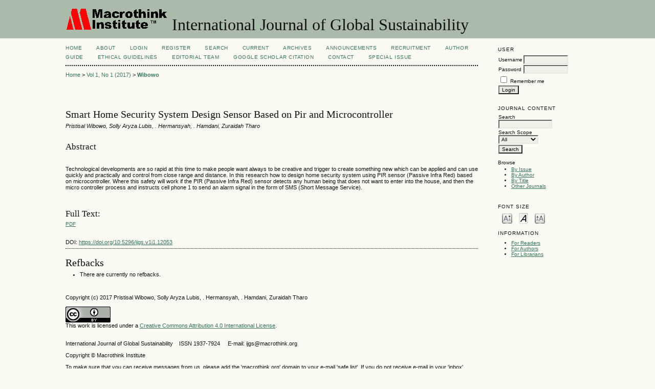

--- FILE ---
content_type: text/html; charset=utf-8
request_url: https://www.macrothink.org/journal/index.php/ijgs/article/view/12053/0
body_size: 4243
content:
<?xml version="1.0" encoding="UTF-8"?>
<!DOCTYPE html PUBLIC "-//W3C//DTD XHTML 1.0 Transitional//EN"
	"http://www.w3.org/TR/xhtml1/DTD/xhtml1-transitional.dtd">
<html xmlns="http://www.w3.org/1999/xhtml" lang="en-US" xml:lang="en-US">
<head>
	<title>Smart Home Security System Design Sensor Based on Pir and Microcontroller | Wibowo | International Journal of Global Sustainability</title>
	<meta http-equiv="Content-Type" content="text/html; charset=utf-8" />
	<meta name="description" content="Smart Home Security System Design Sensor Based on Pir and Microcontroller" />
	
	<link rel="icon" href="https://www.macrothink.org/journal/public/journals/62/journalFavicon_en_US.gif" type="image/gif" />
	<link rel="schema.DC" href="http://purl.org/dc/elements/1.1/" />

	<meta name="DC.Contributor.Sponsor" xml:lang="en" content=""/>
	<meta name="DC.Creator.PersonalName" content="Pristisal Wibowo"/>
	<meta name="DC.Creator.PersonalName" content="Solly Aryza Lubis"/>
	<meta name="DC.Creator.PersonalName" content=". Hermansyah"/>
	<meta name="DC.Creator.PersonalName" content=". Hamdani"/>
	<meta name="DC.Creator.PersonalName" content="Zuraidah Tharo"/>
	<meta name="DC.Date.created" scheme="ISO8601" content="2017-10-24"/>
	<meta name="DC.Date.dateSubmitted" scheme="ISO8601" content="2017-10-24"/>
	<meta name="DC.Date.issued" scheme="ISO8601" content="2017-06-23"/>
	<meta name="DC.Date.modified" scheme="ISO8601" content="2017-10-24"/>
	<meta name="DC.Description" xml:lang="en" content=" Technological developments are so rapid at this time to make people want always to be creative and trigger to create something new which can be applied and can use quickly and practically and control from close range and distance. In this research how to design home security system using PIR sensor (Passive Infra Red) based on microcontroller. Where this safety will work if the PIR (Passive Infra Red) sensor detects any human being that does not want to enter into the house, and then the micro controller process and instructs cell phone 1 to send an alarm signal in the form of SMS (Short Message Service). "/>
	<meta name="DC.Format" scheme="IMT" content="application/pdf"/>
	<meta name="DC.Identifier" content="12053"/>
	<meta name="DC.Identifier.pageNumber" content="p67"/>
							<meta name="DC.Identifier.DOI" content="10.5296/ijgs.v1i1.12053"/>
		<meta name="DC.Identifier.URI" content="https://www.macrothink.org/journal/index.php/ijgs/article/view/12053"/>
	<meta name="DC.Language" scheme="ISO639-1" content="en"/>
	<meta name="DC.Rights" content="Copyright (c) 2017 Pristisal Wibowo, Solly Aryza Lubis, . Hermansyah, . Hamdani, Zuraidah Tharo" />
	<meta name="DC.Rights" content="http://creativecommons.org/licenses/by/4.0"/>
	<meta name="DC.Source" content="International Journal of Global Sustainability"/>
	<meta name="DC.Source.ISSN" content="1937-7924"/>
	<meta name="DC.Source.Issue" content="1"/>	<meta name="DC.Source.URI" content="https://www.macrothink.org/journal/index.php/ijgs"/>
	<meta name="DC.Source.Volume" content="1"/>	<meta name="DC.Title" content="Smart Home Security System Design Sensor Based on Pir and Microcontroller"/>
		<meta name="DC.Type" content="Text.Serial.Journal"/>
	<meta name="DC.Type.articleType" content="Articles"/>
		<meta name="gs_meta_revision" content="1.1" />
	<meta name="citation_journal_title" content="International Journal of Global Sustainability"/>
	<meta name="citation_issn" content="1937-7924"/>
        <meta name="citation_author" content="Pristisal Wibowo"/>
        <meta name="citation_author" content="Solly Aryza Lubis"/>
        <meta name="citation_author" content=". Hermansyah"/>
        <meta name="citation_author" content=". Hamdani"/>
        <meta name="citation_author" content="Zuraidah Tharo"/>
<meta name="citation_title" content="Smart Home Security System Design Sensor Based on Pir and Microcontroller"/>

	<meta name="citation_date" content="2017/10/24"/>

	<meta name="citation_volume" content="1"/>
	<meta name="citation_issue" content="1"/>

			<meta name="citation_firstpage" content="67"/>
									<meta name="citation_doi" content="10.5296/ijgs.v1i1.12053"/>
		<meta name="citation_abstract_html_url" content="https://www.macrothink.org/journal/index.php/ijgs/article/view/12053"/>
	<meta name="citation_language" content="en"/>
						<meta name="citation_pdf_url" content="https://www.macrothink.org/journal/index.php/ijgs/article/download/12053/9542"/>
				

	<link rel="stylesheet" href="https://www.macrothink.org/journal/lib/pkp/styles/pkp.css" type="text/css" />
	<link rel="stylesheet" href="https://www.macrothink.org/journal/lib/pkp/styles/common.css" type="text/css" />
	<link rel="stylesheet" href="https://www.macrothink.org/journal/styles/common.css" type="text/css" />
	<link rel="stylesheet" href="https://www.macrothink.org/journal/styles/compiled.css" type="text/css" />
	<link rel="stylesheet" href="https://www.macrothink.org/journal/styles/articleView.css" type="text/css" />
	
	
	
	<link rel="stylesheet" href="https://www.macrothink.org/journal/styles/sidebar.css" type="text/css" />		<link rel="stylesheet" href="https://www.macrothink.org/journal/styles/rightSidebar.css" type="text/css" />	
			<link rel="stylesheet" href="https://www.macrothink.org/journal/plugins/blocks/languageToggle/styles/languageToggle.css" type="text/css" />
	
	<!-- Base Jquery -->
		<script type="text/javascript" src="https://www.macrothink.org/journal/lib/pkp/js/lib/jquery/jquery.min.js"></script>
	<script type="text/javascript" src="https://www.macrothink.org/journal/lib/pkp/js/lib/jquery/plugins/jqueryUi.min.js"></script>
	
	<!-- Compiled scripts -->
			
<script type="text/javascript" src="https://www.macrothink.org/journal/lib/pkp/js/lib/jquery/plugins/jquery.tag-it.js"></script>
<script type="text/javascript" src="https://www.macrothink.org/journal/lib/pkp/js/lib/jquery/plugins/jquery.cookie.js"></script>

<script type="text/javascript" src="https://www.macrothink.org/journal/lib/pkp/js/functions/fontController.js"></script>
<script type="text/javascript" src="https://www.macrothink.org/journal/lib/pkp/js/functions/general.js"></script>
<script type="text/javascript" src="https://www.macrothink.org/journal/lib/pkp/js/functions/jqueryValidatorI18n.js"></script>

<script type="text/javascript" src="https://www.macrothink.org/journal/lib/pkp/js/classes/Helper.js"></script>
<script type="text/javascript" src="https://www.macrothink.org/journal/lib/pkp/js/classes/ObjectProxy.js"></script>
<script type="text/javascript" src="https://www.macrothink.org/journal/lib/pkp/js/classes/Handler.js"></script>
<script type="text/javascript" src="https://www.macrothink.org/journal/lib/pkp/js/classes/linkAction/LinkActionRequest.js"></script>
<script type="text/javascript" src="https://www.macrothink.org/journal/lib/pkp/js/classes/features/Feature.js"></script>

<script type="text/javascript" src="https://www.macrothink.org/journal/lib/pkp/js/controllers/SiteHandler.js"></script><!-- Included only for namespace definition -->
<script type="text/javascript" src="https://www.macrothink.org/journal/lib/pkp/js/controllers/UrlInDivHandler.js"></script>
<script type="text/javascript" src="https://www.macrothink.org/journal/lib/pkp/js/controllers/AutocompleteHandler.js"></script>
<script type="text/javascript" src="https://www.macrothink.org/journal/lib/pkp/js/controllers/ExtrasOnDemandHandler.js"></script>
<script type="text/javascript" src="https://www.macrothink.org/journal/lib/pkp/js/controllers/form/FormHandler.js"></script>
<script type="text/javascript" src="https://www.macrothink.org/journal/lib/pkp/js/controllers/form/AjaxFormHandler.js"></script>
<script type="text/javascript" src="https://www.macrothink.org/journal/lib/pkp/js/controllers/form/ClientFormHandler.js"></script>
<script type="text/javascript" src="https://www.macrothink.org/journal/lib/pkp/js/controllers/grid/GridHandler.js"></script>
<script type="text/javascript" src="https://www.macrothink.org/journal/lib/pkp/js/controllers/linkAction/LinkActionHandler.js"></script>

<script type="text/javascript" src="https://www.macrothink.org/journal/js/pages/search/SearchFormHandler.js"></script>
<script type="text/javascript" src="https://www.macrothink.org/journal/js/statistics/ReportGeneratorFormHandler.js"></script>
<script type="text/javascript" src="https://www.macrothink.org/journal/plugins/generic/lucene/js/LuceneAutocompleteHandler.js"></script>

<script type="text/javascript" src="https://www.macrothink.org/journal/lib/pkp/js/lib/jquery/plugins/jquery.pkp.js"></script>	
	
	<link rel="alternate" type="application/atom+xml" title="International Journal of Global Sustainability (atom+xml)" href="https://www.macrothink.org/journal/index.php/ijgs/gateway/plugin/WebFeedGatewayPlugin/atom" />
	<link rel="alternate" type="application/rdf+xml" title="International Journal of Global Sustainability (rdf+xml)" href="https://www.macrothink.org/journal/index.php/ijgs/gateway/plugin/WebFeedGatewayPlugin/rss" />
	<link rel="alternate" type="application/rss+xml" title="International Journal of Global Sustainability (rss+xml)" href="https://www.macrothink.org/journal/index.php/ijgs/gateway/plugin/WebFeedGatewayPlugin/rss2" />
	<script type="text/javascript" src="https://www.macrothink.org/journal/js/relatedItems.js"></script>
	<script type="text/javascript" src="https://www.macrothink.org/journal/js/inlinePdf.js"></script>
	<script type="text/javascript" src="https://www.macrothink.org/journal/js/pdfobject.js"></script>

</head>
<body id="pkp-common-openJournalSystems">

<div id="container">

<div id="header">
<div id="headerTitle">
<h1>
	<img src="https://www.macrothink.org/journal/public/journals/62/pageHeaderLogoImage_en_US.gif" width="200" height="43" alt="Page Header Logo" />
	International Journal of Global Sustainability
</h1>
</div>
</div>

<div id="body">

	<div id="sidebar">
							<div id="rightSidebar">
				<div class="block" id="sidebarUser">
			<span class="blockTitle">User</span>
	
												<form method="post" action="https://www.macrothink.org/journal/index.php/ijgs/login/signIn">
					<table>
						<tr>
							<td><label for="sidebar-username">Username</label></td>
							<td><input type="text" id="sidebar-username" name="username" value="" size="12" maxlength="32" class="textField" /></td>
						</tr>
						<tr>
							<td><label for="sidebar-password">Password</label></td>
							<td><input type="password" id="sidebar-password" name="password" value="" size="12" class="textField" /></td>
						</tr>
						<tr>
							<td colspan="2"><input type="checkbox" id="remember" name="remember" value="1" /> <label for="remember">Remember me</label></td>
						</tr>
						<tr>
							<td colspan="2"><input type="submit" value="Login" class="button" /></td>
						</tr>
					</table>
				</form>
						</div>
<div class="block" id="sidebarNavigation">
	<span class="blockTitle">Journal Content</span>

	<form id="simpleSearchForm" action="https://www.macrothink.org/journal/index.php/ijgs/search/search">
		<table id="simpleSearchInput">
			<tr>
				<td>
													<label for="simpleQuery">Search <br />
					<input type="text" id="simpleQuery" name="simpleQuery" size="15" maxlength="255" value="" class="textField" /></label>
								</td>
			</tr>
			<tr>
				<td><label for="searchField">
				Search Scope
				<br />
				<select id="searchField" name="searchField" size="1" class="selectMenu">
					<option label="All" value="query">All</option>
<option label="Authors" value="authors">Authors</option>
<option label="Title" value="title">Title</option>
<option label="Abstract" value="abstract">Abstract</option>
<option label="Index terms" value="indexTerms">Index terms</option>
<option label="Full Text" value="galleyFullText">Full Text</option>

				</select></label>
				</td>
			</tr>
			<tr>
				<td><input type="submit" value="Search" class="button" /></td>
			</tr>
		</table>
	</form>

	<br />

		<span class="blockSubtitle">Browse</span>
	<ul>
		<li><a href="https://www.macrothink.org/journal/index.php/ijgs/issue/archive">By Issue</a></li>
		<li><a href="https://www.macrothink.org/journal/index.php/ijgs/search/authors">By Author</a></li>
		<li><a href="https://www.macrothink.org/journal/index.php/ijgs/search/titles">By Title</a></li>
		
					<li><a href="https://www.macrothink.org/journal/index.php/index">Other Journals</a></li>
						</ul>
	</div>

<!-- Add javascript required for font sizer -->
<script type="text/javascript">
	<!--
	$(function(){
		fontSize("#sizer", "body", 9, 16, 32, "/journal"); // Initialize the font sizer
	});
	// -->
</script>

<div class="block" id="sidebarFontSize" style="margin-bottom: 4px;">
	<span class="blockTitle">Font Size</span>
	<div id="sizer"></div>
</div>
<br /><div class="block" id="sidebarInformation">
	<span class="blockTitle">Information</span>
	<ul>
		<li><a href="https://www.macrothink.org/journal/index.php/ijgs/information/readers">For Readers</a></li>		<li><a href="https://www.macrothink.org/journal/index.php/ijgs/information/authors">For Authors</a></li>		<li><a href="https://www.macrothink.org/journal/index.php/ijgs/information/librarians">For Librarians</a></li>	</ul>
</div>

			</div>
			</div>

<div id="main">

<div id="navbar">
	<ul class="menu">
		<li id="home"><a href="https://www.macrothink.org/journal/index.php/ijgs/index">Home</a></li>
		<li id="about"><a href="https://www.macrothink.org/journal/index.php/ijgs/about">About</a></li>

					<li id="login"><a href="https://www.macrothink.org/journal/index.php/ijgs/login">Login</a></li>
							<li id="register"><a href="https://www.macrothink.org/journal/index.php/ijgs/user/register">Register</a></li>
												<li id="search"><a href="https://www.macrothink.org/journal/index.php/ijgs/search">Search</a></li>
		
					<li id="current"><a href="https://www.macrothink.org/journal/index.php/ijgs/issue/current">Current</a></li>
			<li id="archives"><a href="https://www.macrothink.org/journal/index.php/ijgs/issue/archive">Archives</a></li>
		
					<li id="announcements"><a href="https://www.macrothink.org/journal/index.php/ijgs/announcement">Announcements</a></li>
				

									<li class="navItem" id="navItem-0"><a href="http://en.macrothink.org/recruitment/">Recruitment</a></li>
												<li class="navItem" id="navItem-1"><a href="http://en.macrothink.org/author/">AUTHOR GUIDE</a></li>
												<li class="navItem" id="navItem-2"><a href="http://en.macrothink.org/ethical-guidelines-for-journal-publication/">ETHICAL GUIDELINES</a></li>
												<li class="navItem" id="navItem-3"><a href="http://www.macrothink.org/journal/index.php/ijgs/about/editorialTeam">EDITORIAL TEAM</a></li>
												<li class="navItem" id="navItem-4"><a href="https://scholar.google.com/citations?hl=en&amp;view_op=list_works&amp;alert_preview_top_rm=2&amp;gmla=AJsN-F6d6S2Fc9IYvMhvxRf3LTb0xGe17_wzLpYcFK2WILS9f-2Dn64m6MYLr5ANk7t9Nm4gqV-RPXnz1IYGMEW0ja1XCYSjZ6xZ_FcJn4CR1T0nhLBJAo0&amp;user=KO660UoAAAAJ">Google Scholar Citation</a></li>
												<li class="navItem" id="navItem-5"><a href="https://www.macrothink.org/journal/index.php/ijgs/about/contact">Contact</a></li>
												<li class="navItem" id="navItem-6"><a href="https://www.macrothink.org/journal/index.php/ijgs/about/editorialPolicies#custom-2">Special Issue</a></li>
						</ul>
</div>
<div id="breadcrumb">
	<a href="https://www.macrothink.org/journal/index.php/ijgs/index" target="_parent">Home</a> &gt;
	<a href="https://www.macrothink.org/journal/index.php/ijgs/issue/view/620" target="_parent">Vol 1, No 1 (2017)</a> &gt;	<a href="https://www.macrothink.org/journal/index.php/ijgs/article/view/12053/0" class="current" target="_parent">Wibowo</a>
</div>

<div id="content">


	<div id="topBar">
					</div>
		
	<div id="articleTitle"><h3>Smart Home Security System Design Sensor Based on Pir and Microcontroller</h3></div>
	<div id="authorString"><em>Pristisal Wibowo, Solly Aryza Lubis, . Hermansyah, . Hamdani, Zuraidah Tharo</em></div>
	<br />
			<div id="articleAbstract">
		<h4>Abstract</h4>
		<br />
		<div><p>Technological developments are so rapid at this time to make people want always to be creative and trigger to create something new which can be applied and can use quickly and practically and control from close range and distance. In this research how to design home security system using PIR sensor (Passive Infra Red) based on microcontroller. Where this safety will work if the PIR (Passive Infra Red) sensor detects any human being that does not want to enter into the house, and then the micro controller process and instructs cell phone 1 to send an alarm signal in the form of SMS (Short Message Service).</p></div>
		<br />
		</div>
	
	
				
			<div id="articleFullText">
		<h4>Full Text:</h4>
									<a href="https://www.macrothink.org/journal/index.php/ijgs/article/view/12053/9542" class="file" target="_parent">PDF</a>
														</div>
	
	
							<br />
		<br />
		DOI: <a id="pub-id::doi" href="https://doi.org/10.5296/ijgs.v1i1.12053">https://doi.org/10.5296/ijgs.v1i1.12053</a>																				

<div class="separator"></div>

<h3>Refbacks</h3>

<ul>
				<li>There are currently no refbacks.</li>
	</ul>


			<br /><br/>
		Copyright (c) 2017 Pristisal Wibowo, Solly Aryza Lubis, . Hermansyah, . Hamdani, Zuraidah Tharo
				<br /><br />
					<a rel="license" href="http://creativecommons.org/licenses/by/4.0/"><img alt="Creative Commons License" style="border-width:0" src="http://i.creativecommons.org/l/by/4.0/88x31.png" /></a><br />This work is licensed under a <a rel="license" href="http://creativecommons.org/licenses/by/4.0/">Creative Commons Attribution 4.0 International License</a>.
			

<br /><br />
<p>International Journal of Global Sustainability    ISSN 1937-7924     E-mail: ijgs@macrothink.org</p><p>Copyright © Macrothink Institute</p><p>To make sure that you can receive messages from us, please add the 'macrothink.org' domain to your e-mail 'safe list'. If you do not receive e-mail in your 'inbox', check your 'bulk mail' or 'junk mail' folders.</p>
</div><!-- content -->
</div><!-- main -->
</div><!-- body -->



</div> <!-- container -->
</body>
</html>